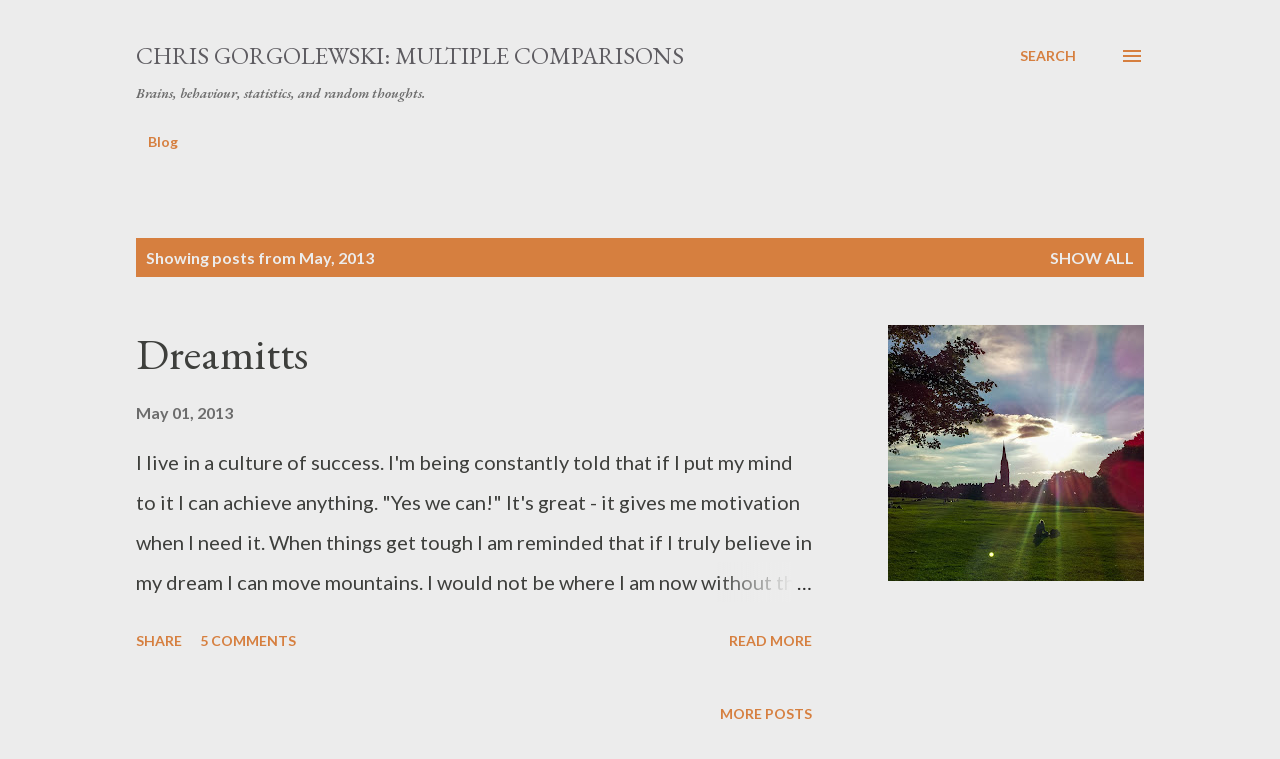

--- FILE ---
content_type: text/plain
request_url: https://www.google-analytics.com/j/collect?v=1&_v=j102&a=1791672213&t=pageview&_s=1&dl=https%3A%2F%2Fblog.chrisgorgolewski.org%2F2013%2F05%2F&ul=en-us%40posix&dt=Chris%20Gorgolewski%3A%20Multiple%20Comparisons&sr=1280x720&vp=1280x720&_u=IEBAAEABAAAAACAAI~&jid=1962069233&gjid=58505787&cid=1322995362.1768722353&tid=UA-339450-9&_gid=1860129871.1768722353&_r=1&_slc=1&z=1349759069
body_size: -452
content:
2,cG-CVPGML6K51